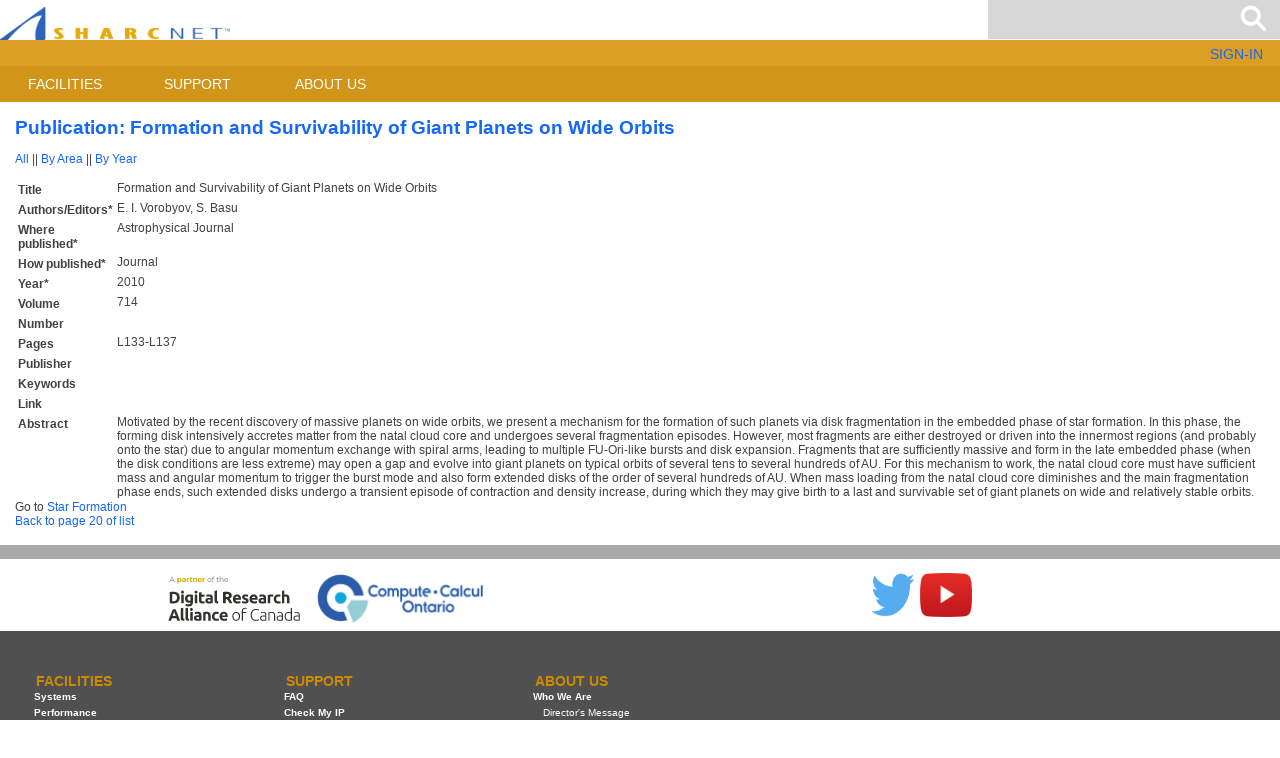

--- FILE ---
content_type: text/html; charset=UTF-8
request_url: https://www.sharcnet.ca/my/publications/show/1920?back=655
body_size: 25160
content:
<!DOCTYPE html>
<html xmlns="http://www.w3.org/1999/xhtml" xml:lang="en" lang="en">
    <meta http-equiv="Content-type" content="text/html;charset=UTF-8" />
    <meta name="viewport" content="width=device-width,initial-scale=1">
    <meta http-equiv="X-UA-Compatible" content="IE=edge">

  <head>
  <meta charset="UTF-8" />
  <title>SHARCNET: Publication: Formation and Survivability of Giant Planets on Wide Orbits</title>
  <link href="/my/stylesheets/sharclayout.css?1686763912" media="screen" rel="stylesheet" type="text/css" />
  <link href="/my/stylesheets/responsive.css?1478710461" media="screen" rel="stylesheet" type="text/css" />
  <link href="/my/stylesheets/mysn.css?1478118458" media="screen" rel="stylesheet" type="text/css" />
  <link href="/my/stylesheets/simpletree.css?1468609684" media="screen" rel="stylesheet" type="text/css" />
  <link href="/my/stylesheets/jquery-ui.css?1468609684" media="screen" rel="stylesheet" type="text/css" />
  <link href="/my/stylesheets/../fonts/material-design-icons/material-v87.css?1622129895" media="screen" rel="stylesheet" type="text/css" />
  <link href="/my/stylesheets/../fonts/material-design-icons/material-two-tone-v57.css?1622129895" media="screen" rel="stylesheet" type="text/css" />
  <script src="/my/javascripts/jquery.min.js?1468609684" type="text/javascript"></script>
  <script src="/my/javascripts/jquery_ujs.js?1468609684" type="text/javascript"></script>
  <script src="/my/javascripts/jquery-ui.js?1468609684" type="text/javascript"></script>
  <script src="/my/javascripts/autocomplete-rails.js?1468609684" type="text/javascript"></script>
  <script src="/my/javascripts/jquery.observe_field.js?1468609684" type="text/javascript"></script>
  <script src="/my/javascripts/my_ajax.js?1468609684" type="text/javascript"></script>
  <script src="/my/javascripts/simpletreemenu.js?1468609684" type="text/javascript"></script>
  <meta content="authenticity_token" name="csrf-param" />
<meta content="lSLFobYFPcbCClZMTA6S9RyjWUsEGmpzrbp3YfEmk3w=" name="csrf-token" />
    <script
      defer
      data-domain="sharcnet.ca,portal.sharcnet.ca"
      src="https://analytics.sharcnet.ca/js/plausible.outbound-links.js">
    </script>
 </head>


 <body style="height: 100%;">
  <header class="banner_header">
    <div class="home_logo_area">
        <a class="home_logo"  href="/my";>
            <img class="home_logo_image no-select"
                src="/my/images/front/sn_logo.png"
                alt="SHARCNet logo">
        </a>
    </div>
    <div class="banner_header_search_area">
        <div id="search_bar" style="display:inline">
            <form accept-charset="UTF-8" action="/my/search/search" method="get"><div style="margin:0;padding:0;display:inline"><input name="utf8" type="hidden" value="&#x2713;" /></div>            <input autocomplete="off" id="search" name="search" placeholder="" type="text" />
            <div id="search_auto_complete" class="auto_complete"></div>
</form>        </div>
    </div>
</header>


<div class="auth_area no-select">
    <div id="utility">
    <img alt="Spinner" id="spinnergif" src="/my/images/shared/spinner.gif?1468609684" style="display: none;" />


<!-- 
<span id="home">
  <a href="/my/">home</a>
 </span> 
 ||
-->

    <span id="auth">
            <span id="real">
                <a href="/my/security/login">SIGN-IN</a> <!-- || -->

<!--    <a href="/my/security/new_account">register</a> -->

            </span>
    </span>

<!-- || -->
<!--
 <div id="search_bar" style="display:inline">

  <form accept-charset="UTF-8" action="/my/search/search" method="get"><div style="margin:0;padding:0;display:inline"><input name="utf8" type="hidden" value="&#x2713;" /></div>-->
<!--   search: -->
<!--
<input autocomplete="off" id="search" name="search" placeholder="Search" type="text" />
-->
<!--   <input name="commit" type="submit" value="Go" /> -->
<!--
<div id="search_auto_complete" class="auto_complete"></div>
</form> </div>
-->
</div>

</div>


<nav class="nav_area no-select">
    <a id="menu" class="nav_menu">
        <svg xmlns="http://www.w3.org/2000/svg" viewBox="0 0 24 24">
            <path d="M2 6h20v3H2zm0 5h20v3H2zm0 5h20v3H2z"/>
        </svg>
    </a>
    <nav id="drawer" class="nav">
        <ul class="nav_list">
            <li class="nav_item" onmouseover="">
                <a>Facilities</a>
                <nav class="nav_sub">
                    <ul class="nav_sub_list">
                        <li class="nav_sub_item">
                            <a href="/my/systems">Systems</a>
                        </li>
                        <li class="nav_sub_item">
                            <a>Performance</a>
                            <nav class="nav_sub2">
                                <ul class="nav_sub2_list">
                                    <li class="nav_sub2_item">
                                        <a href="/my/perf_cluster/cur_perf">Current</a>
                                    </li>
                                    <li class="nav_sub2_item">
                                        <a href="/my/perf_cluster/hist_perf">Historical</a>
                                    </li>
                                    <li class="nav_sub2_item">
                                        <a href="/my/perf_cluster/cluster_info">Jobs</a>
                                    </li>
                                </ul>
                            </nav>
                        </li>
                    </ul>
                </nav>
            </li>
            <li class="nav_item" onmouseover="">
                <a>Support</a>
                <nav class="nav_sub">
                    <ul class="nav_sub_list">
                      <li class="nav_sub_item">
                        <a href="https://helpwiki.sharcnet.ca/wiki/FAQ">FAQ</a>
                      </li>
                        <li class="nav_sub_item">
                          <a href="/my/help/check_my_ip">Check My IP</a>
			</li>
                        <li class="nav_sub_item">
                            <a href="https://alliancecan.ca/en/services/advanced-research-computing/technical-support/getting-help">Getting Help</a>
                        </li>
                        <li class="nav_sub_item">
                            <a href="https://helpwiki.sharcnet.ca/wiki/Training">Training</a>
                            <nav class="nav_sub2">
                                <ul class="nav_sub2_list">
                                    <li class="nav_sub2_item">
                                        <a href="/my/news/calendar">Calendar</a>
                                    </li>
                                    <li class="nav_sub2_item">
                                        <a href="https://helpwiki.sharcnet.ca/wiki/Summer_Schools">Summer School</a>
                                    </li>
                                        <li class="nav_sub2_item">
                                            <a href="https://training.sharcnet.ca">Training Courses</a>
                                        </li>
                                    <li class="nav_sub2_item">
                                        <a href="https://www.youtube.com/channel/UCCRmb5_GMWT2hSlALHlwIMg">Video Channel</a>
                                    </li>
                                </ul>
                            </nav>
                        </li>
                        <li class="nav_sub_item">
                            <a>Programs</a>
                            <nav class="nav_sub2">
                                <ul class="nav_sub2_list">
                                    <li class="nav_sub2_item">
                                      <a href="https://alliancecan.ca/en/services/advanced-research-computing/accessing-resources/resource-allocation-competitions">Dedicated Resources</a>
                                    </li>
                                    <li class="nav_sub2_item">
                                        <a href="/my/research/programming">Programming</a>
                                    </li>
                                    
                                </ul>
                            </nav>
                        </li>
                    </ul>
                </nav>
            </li>
            <li class="nav_item" onmouseover="">
                <a>About us</a>
                <nav class="nav_sub">
                    <ul class="nav_sub_list">
                        <li class="nav_sub_item">
                            <a>Who We Are</a>
                            <nav class="nav_sub2">
                                <ul class="nav_sub2_list">
                                    <li class="nav_sub2_item">
                                        <a href="/my/about/sd_message">Director&#x27;s Message</a>
	                                </li>
                                    <li class="nav_sub2_item">
                                        <a href="/my/contact/board">Board of Directors</a>
	                                </li>
                                    <li class="nav_sub2_item">
                                        <a href="/my/about/history">History</a>
	                                </li>
                                    <li class="nav_sub2_item">
                                        <a href="/my/about/organization">Organization</a>
                                    </li>
                                    <li class="nav_sub2_item">
                                        <a href="/my/research/profiles">Research Profiles</a>
	                                </li>
                                    <li class="nav_sub2_item">
                                        <a href="/my/publications">Publications</a>
                                    </li>
                                    <li class="nav_sub2_item">
                                        <a href="/my/about/partners">Partners</a>
	                                </li>
                                    <li class="nav_sub2_item">
                                        <a href="/my/about/contributions">Contributions</a>
	                                </li>
                                    <li class="nav_sub2_item">
                                        <a href="/my/contact/careers">Careers</a>
	                                </li>
                                </ul>
                            </nav>
                        </li>
                        <li class="nav_sub_item">
                            <a>News</a>
                            <nav class="nav_sub2">
                                <ul class="nav_sub2_list">
                                    <li  class="nav_sub2_item">
                                        <a href="/my/news/highlights">Highlights</a>
                                    </li>
                                    <li class="nav_sub2_item">
                                        <a href="/my/news/sharcbytes">Newsletters</a>
                                    </li>
                                    <li class="nav_sub2_item">
                                        <a href="/my/news/inthenews">In the News</a>
                                    </li>
                                    <li class="nav_sub2_item">
                                        <a href="/my/news/press">Press Releases</a>
                                    </li>

                                        
                                 </ul>
                            </nav>
                        </li>
                        <li class="nav_sub_item">
                            <a href="/my/systems/policies">Policies</a>
                        </li>
                        <li class="nav_sub_item">
                            <a href="/my/news/referencing">Media</a>
                        </li>
                        <li class="nav_sub_item">
                            <a href="/my/contact/directory">Contacts</a>
                        </li>
                    </ul>
                </nav>
            </li>
        </ul>
    </nav>
</nav>

<!-- </div> -->

  <table style="text-align: left; width: 100%;">
   <tbody>
    <tr style="height: 100%;">
     <td style="vertical-align: top; height: 100%;" id="real_content">  

     <div class="content" id="real_content_div">

       <h1>Publication: Formation and Survivability of Giant Planets on Wide Orbits</h1>
       <!---->
       <a href="/my/publications">All</a>
|| <a href="/my/publications/areas">By Area</a>
|| <a href="/my/publications/years">By Year</a>
<br/><br/>

<table>
 <tr>
 <tr>
  <th>Title</th>
  <td>
   Formation and Survivability of Giant Planets on Wide Orbits
  </td>
 </tr>
  <th>Authors/Editors*</th>
  <td>
   E. I. Vorobyov, S. Basu
  </td>
 </tr>
 <tr>
  <th>Where published*</th>
  <td>Astrophysical Journal</td>
 </tr>
 <tr>
  <th>How published*</th>
  <td>Journal</td>
 </tr>
 <tr>
  <th>Year*</th>
  <td>2010</td>
 </tr>
 <tr>
  <th>Volume</th>
  <td>714</td>
 </tr>
 <tr>
  <th>Number</th>
  <td></td>
 </tr>
 <tr>
  <th>Pages</th>
  <td>L133-L137</td>
 </tr>
 <tr>
  <th>Publisher</th>
  <td></td>
 </tr>
 <tr>
  <th>Keywords</th>
  <td></td>
 </tr>
 <tr>
  <th>Link</th>
  <td></td>
 </tr>
 <tr>
  <th>Abstract<br /></th>
  <td>Motivated by the recent discovery of massive planets on wide orbits, we present a mechanism for the formation of such planets via disk fragmentation in the embedded phase of star formation. In this phase, the forming disk intensively accretes matter from the natal cloud core and undergoes several fragmentation episodes. However, most fragments are either destroyed or driven into the innermost regions (and probably onto the star) due to angular momentum exchange with spiral arms, leading to multiple FU-Ori-like bursts and disk expansion. Fragments that are sufficiently massive and form in the late embedded phase (when the disk conditions are less extreme) may open a gap and evolve into giant planets on typical orbits of several tens to several hundreds of AU. For this mechanism to work, the natal cloud core must have sufficient mass and angular momentum to trigger the burst mode and also form extended disks of the order of several hundreds of AU. When mass loading from the natal cloud core diminishes and the main fragmentation phase ends, such extended disks undergo a transient episode of contraction and density increase, during which they may give birth to a last and survivable set of giant planets on wide and relatively stable orbits. </td>
 </tr>
</table>
 Go to <a href="/my/publications/by_area/655">Star Formation</a>
<br/>
 <a href="/my/publications?page=20">Back to page 20 of list</a>


      </div>

      <!-- end of real content -->
     </td>
    </tr>
   </tbody>
  </table>
  <footer class="footer">
    <div class="foot_bridge"></div>
    <div class="foot_links">
        <div class="partners_outer">
            <div class="partners">
                <a class="partner_cc_link" href="https://alliancecan.ca/">
                    <img class="cc_logo" src="/my/images/front/alliance-partner.svg"
                        alt="Digital Research Alliance of Canada"></a>
                <a class="partner_co_link" href="http://computeontario.ca/">
                    <img class="co_logo" src="/my/images/front/co_logo.png"
                         alt="Compute Ontario"></a>
            </div>
        </div>    
        <div class="follow_outer">
            <div class="follow">
                <a class="twitter_link" href="https://twitter.com/SHARCNET">
                    <img class="twitter_logo" src="/my/images/front/TwitterLogo.png" 
                        alt="Twitter"
                        style="width:46px;border: 0px none;"></a>
                <a class="youtube_link" href="https://www.youtube.com/channel/UCCRmb5_GMWT2hSlALHlwIMg">
                    <img class="youtube_logo" src="/my/images/front/YouTubeLogo.png"
                         alt="YouTube" 
                        style="width:52px;border: 0px none;"></a>
            </div>
        </div>
    </div>
            
    <section class="foot_nav_area">
        <nav id="drawer" class="foot_nav_main">
            <ul class="foot_nav_list">
                <li class="foot_nav_item">
                    <a>Facilities</a>
                    <nav class="foot_nav_sub">
                        <ul class="foot_nav_sub_list">
                            <li class="foot_nav_sub_item_link">
                                <a href="/my/systems">Systems</a>
                            </li>
                            <li class="foot_nav_sub_item">
                                <a>Performance</a>
                                <nav class="foot_nav_sub2">
                                    <ul class="foot_nav_sub2_list">
                                        <li class="foot_nav_sub2_item_link">
                                            <a href="/my/perf_cluster/cur_perf">Current</a>
                                        </li>
                                        <li class="foot_nav_sub2_item_link">
                                            <a href="/my/perf_cluster/hist_perf">Historical</a>
                                        </li>
                                        <li class="foot_nav_sub2_item_link">
                                            <a href="/my/perf_cluster/cluster_info">Jobs</a>
                                        </li>
                                    </ul>
                                </nav>
                            </li>
                        </ul>
                    </nav>
                </li>
                <li class="foot_nav_item">
                    <a>Support</a>
                    <nav class="foot_nav_sub">
                        <ul class="foot_nav_sub_list">
                          <li class="foot_nav_sub_item_link">
                            <a href="https://helpwiki.sharcnet.ca/wiki/FAQ">FAQ</a>
                          </li>
                            <li class="foot_nav_sub_item">
                              <a href="/my/help/check_my_ip">Check My IP</a>
			    </li>
                            <li class="foot_nav_sub_item">
                              <a href="https://alliancecan.ca/en/services/advanced-research-computing/technical-support/getting-help">Getting Help</a>
                            </li>
                            <li class="foot_nav_sub_item">
                                <a href="https://helpwiki.sharcnet.ca/wiki/Training">Training</a>
                                <nav class="foot_nav_sub2">
                                    <ul class="foot_nav_sub2_list">
                                        <li class="foot_nav_sub2_item_link">
                                            <a href="/my/news/calendar">Calendar</a>
                                        </li>
                                        <li class="foot_nav_sub2_item_link">
                                            <a href="https://helpwiki.sharcnet.ca/wiki/Summer_Schools">Summer School</a>
                                        </li>
                                            <li class="foot_nav_sub2_item_link">
                                                <a href="https://training.sharcnet.ca">Training Courses</a>
                                            </li>
                                        <li class="foot_nav_sub2_item_link">
                                            <a href="https://www.youtube.com/channel/UCCRmb5_GMWT2hSlALHlwIMg">Video Channel</a>
                                        </li>
                                    </ul>
                                </nav>
                            </li>
                            <li class="foot_nav_sub_item">
                                <a>Programs</a>
                                <nav class="foot_nav_sub2">
                                    <ul class="foot_nav_sub2_list">
                                        <li class="foot_nav_sub2_item_link">
                                          <a href="https://alliancecan.ca/en/services/advanced-research-computing/accessing-resources/resource-allocation-competitions">Dedicated Resources</a>
                                        </li>
                                        <li class="foot_nav_sub2_item_link">
                                            <a href="/my/research/programming">Programming</a>
                                        </li>
                                    </ul>
                                </nav>
                            </li>
                        </ul>
                    </nav>
                </li>
                <li class="foot_nav_item">
                    <a>About us</a>
                    <nav class="foot_nav_sub">
                        <ul class="foot_nav_sub_list">
                            <li class="foot_nav_sub_item">
                                <a>Who We Are</a>
                                <nav class="foot_nav_sub2">
                                    <ul class="foot_nav_sub2_list">
                                        <li class="foot_nav_sub2_item_link">
                                            <a href="/my/about/sd_message">Director&#x27;s Message</a>
	                                    </li>
                                        <li class="foot_nav_sub2_item_link">
                                            <a href="/my/contact/board">Board of Directors</a>
	                                    </li>
                                        <li class="foot_nav_sub2_item_link">
                                            <a href="/my/about/history">History</a>
	                                    </li>
                                        <li class="foot_nav_sub2_item_link">
                                            <a href="/my/about/organization">Organization</a>
                                        </li>
                                        <li class="foot_nav_sub2_item_link">
                                            <a href="/my/research/profiles">Research Profiles</a>
	                                    </li>
                                        <li class="foot_nav_sub2_item_link">
                                            <a href="/my/publications">Publications</a>
                                        </li>
                                        <li class="foot_nav_sub2_item_link">
                                            <a href="/my/about/partners">Partners</a>
	                                    </li>
                                        <li class="foot_nav_sub2_item_link">
                                            <a href="/my/about/contributions">Contributions</a>
	                                    </li>
                                        <li class="foot_nav_sub2_item_link">
                                            <a href="/my/contact/careers">Careers</a>
	                                    </li>
                                    </ul>
                                </nav>
                            </li>
                            <li class="foot_nav_sub_item">
                                <a>News</a>
                                <nav class="foot_nav_sub2">
                                    <ul class="foot_nav_sub2_list">
                                        <li  class="foot_nav_sub2_item_link">
                                            <a href="/my/news/highlights">Highlights</a>
                                        </li>
                                        <li class="foot_nav_sub2_item_link">
                                            <a href="/my/news/sharcbytes">Newsletters</a>
                                        </li>
                                        <li class="foot_nav_sub2_item_link">
                                            <a href="/my/news/inthenews">In the News</a>
                                        </li>
                                        <li class="foot_nav_sub2_item_link">
                                            <a href="/my/news/press">Press Releases</a>
                                        </li>
                                    </ul>
                                </nav>
                            </li>
                            <li class="foot_nav_sub_item_link">
                                <a href="/my/systems/policies">Policies</a>
                            </li>
                            <li class="foot_nav_sub_item_link">
                                <a href="/my/news/referencing">Media</a>
                            </li>
                            <li class="foot_nav_sub_item_link">
                                <a href="/my/contact/directory">Contacts</a>
                            </li>
                        </ul>
                    </nav>
                </li>
            </ul>
        </nav>
            <nav id="user_usage_drawer" class="foot_nav_user">
                <ul class="foot_nav_list_user">
<!--                </ul> -->
<!--            </nav> -->
    </section>
    <div class="copyright">
      <div class="foot_copyright">Copyright &copy;
	2009-2026
	SHARCNET || <a href='mailto:webmaster@sharcnet.ca'>email webmaster</a>
      </div>
    </div>
</footer>



</html>
    



--- FILE ---
content_type: text/css
request_url: https://www.sharcnet.ca/my/stylesheets/sharclayout.css?1686763912
body_size: 42459
content:
/* An attempt to systematize our colours

  BASIC COLOURS
  -------------
     SN blue: #1668f7;
     SN gold: #e9ad09;


  DERIVED COLOURS (hue remains constant by saturation and value change)
  ---------------------------------------------------------------------
    BLUES
      very light (white substitute for backgrounds): #e1e9f7;
      light (for text on darker colours): #c1d5f7;
      desaturated (for backgrounds): #a8c5f7;
      slightly desaturated (for backgrounds): #4888f7;
      very dark (black substitute): #061c42;

    GOLDS
      very saturated (for text): #ffbb00;
      very light (for highlights): #fff0c7;

  OTHER HUES
  ----------
    red #f71616; (for very urgent things)
    desaturated red #e07777; (a little less ***RED*** than red)
    orange: #ffcc66;  (for semi-urgent things)
    green: #ccff99;  (for okay or new things)
*/

body, html {
    margin: 0;
    padding: 0;
    width: 100%;
    height: 100%;}
body {
    font-family: Roboto;
    font-size: .9em;
    color: #424242;}

banner_header, footer, section, div {
    box-sizing: border-box;}

a {
    outline: 0;
    }
.no-select {
    -webkit-touch-callout: none;
    -webkit-user-select: none;
    -khtml-user-select: none;
    -moz-user-select: none;
    -ms-user-select: none;
    -webkit-tap-highlight-color: rgba(255, 255, 255, 0);}


/*
 *
 * banner_Header
 *
 */
.banner_header {
    display: flex;
    position: relative;
    background-color: white;
    transition: min-height 0.3s;}    
.home_logo_image {
    margin-top: .5em;
    margin-bottom: 0;
    vertical-align: bottom;
    width: 16em;
    z-index: 3;}   
.home_logo_image:hover {
    opacity: 0.7;}
    
.banner_header_search_area {
    position: absolute;
    width: 20em;
    margin-top: 0;
    right: 0;
    top: 0;}
.banner_header_search_area:hover {
    opacity: 0.7;}

.auth_area {
    position: relative;
    display: flex;
    width: 100%;
    background-color: rgba(214, 148, 10, .9);
    height: 1.8em;}

/*
 * Navigation
 */

nav ul {
    list-style: none;
    padding: 0;
    margin: 0;
}

.nav_area {
    position: relative;
    display: flex;
    width: 100%;
    background-color: rgba(204, 138, 0, .9);
    height: 2.5em;}
.nav {
    width: 28em;
    height: 100%;
    float: none;
    z-index: 10;}
.nav_list {
    width: 100%;
    margin: 0;
    z-index: 10;}
.nav_item {
    box-sizing: border-box;
    display: inline-block;
    width: 32%;
    text-align: center;
    line-height: 2.5em;
    text-transform: uppercase;
    z-index: 10;}
.nav a {
    color: rgba(255,255,255,1);
    text-decoration: none;
    display: inline-block;
    width: 100%;
    height: 2.5em;}
.nav_item:hover {
    background-color: rgba(224, 158, 20,1);}
.nav_item:hover a {
    color: rgba(255,255,255,1);}
.nav_item:hover > nav {
    display: block;}

.nav_sub {
    text-align: left;
    display: none;
    position: absolute;
    width: 12em;
    z-index: 12;}
.nav_sub_item {
    height: 2.5em;
    line-height: 2.5em;
    text-transform: none;
    text-align: left;
    background-color: rgba(60,60,60,1);}
.nav_sub_item a {
    padding-left:1em;
    height: 2.5em;
    color: rgb(255,255,255);}
.nav_sub_item:hover {
    background-color: rgba(90,90,90,1);}
.nav_sub_item:hover a {
    color: rgba(255,255,255,1);}
.nav_sub_item:hover > nav {
    display: inline-block;}

.nav_sub2 {
    text-align: left;
    display: none;
    position: absolute;
    width: 12em;
    line-height: 2.25em;
    z-index: 10;}
.nav_sub2_list {
    position: absolute;
    left: 8em;
    top: -2em;
    width: 12em;}
.nav_sub2_item {
    height: 2.5em;
    text-transform: none;
    text-align: left;
    background-color: rgba(40,40,40,1);}
.nav_sub2_item a {
    padding-left:1em;
    height: 2.5em;}
.nav_sub2_item:hover {
    background-color: rgba(70,70,70,1);}


/*
 * User & Usage Navigation 
 */
.user_usage_nav {
    width: 10em;
    height: 100%;
    float: none;
    position: absolute;
    right: 10em;}
.user_usage_nav_list {
    width: 100%;
    margin: 0;}
.user_usage_nav_item {
    box-sizing: border-box;
    display: inline-block;
    width: 100%;
    text-align: center;
    line-height: 2.5em;
    text-transform: uppercase;}
.user_usage_nav a {
    color: rgba(255,255,255,1);
    text-decoration: none;
    display: inline-block;
    width: 100%;
    height: 2.5em;}
.user_usage_nav_item:hover {
    background-color: rgba(224, 158, 20,.9);}
.user_usage_nav_item:hover a {
    color: rgba(255,255,255,1);}
.user_usage_nav_item:hover > nav {
    display: block;}

.user_usage_nav_sub {
    text-align: left;
    display: none;
    position: relative;
    width: 12em;
    z-index: 12;}
.user_usage_nav_sub_item {
    height: 2.5em;
    line-height: 2.5em;
    text-transform: none;
    text-align: left;
    background-color: rgba(60,60,60,1);}
.user_usage_nav_sub_item a {
    padding-left:1em;
    height: 2.5em;}
.user_usage_nav_sub_item:hover {
    background-color: rgba(90,90,90,1);}
.user_usage_nav_sub_item:hover a {
    color: rgba(255,255,255,1);}
.user_usage_nav_sub_item:hover > nav {
    display: inline-block;}

.user_usage_nav_sub2 {
    text-align: left;
    display: none;
    position: absolute;
    width: 12em;
    line-height: 2.25em;
    z-index: 10;}
.user_usage_nav_sub2_list {
    position: absolute;
    left: 8em;
    top: -2em;
    width: 12em;}
.user_usage_nav_sub2_item {
    height: 2.5em;
    text-transform: none;
    text-align: left;
    background-color: rgba(40,40,40,1);}
.user_usage_nav_sub2_item a {
    padding-left:1em;
    height: 2.5em;}
.user_usage_nav_sub2_item:hover {
    background-color: rgba(70,70,70,1);}

/*
 * User Navigation
 */
.user_nav {
    width: 10em;
    height: 100%;
    float: none;
    position: absolute;
    right: .5em;}
.user_nav_list {
    width: 100%;
    margin: 0;}
.user_nav_item {
    box-sizing: border-box;
    display: inline-block;
    width: 100%;
    text-align: center;
    line-height: 2.5em;
    text-transform: uppercase;}
.user_nav a {
    color: rgba(255,255,255,1);
    text-decoration: none;
    display: inline-block;
    width: 100%;
    height: 2.5em;}
.user_nav_item:hover {
    background-color: rgba(224, 158, 20,.9);}
.user_nav_item:hover > nav {
    display: block;}

.user_nav_sub {
    text-align: left;
    display: none;
    position: absolute;
    width: 10em;
    right: 0;
    z-index: 10;}
.user_nav_sub_item {
    height: 2.5em;
    line-height: 2.5em;
    text-transform: none;
    text-align: left;
    background-color: rgba(60,60,60,1);}
.user_nav_sub a {
    text-decoration: none;
    display: inline-block;
    width: 100%;
    height: 2.5em;}
.user_nav_sub_item:hover {
    background-color: rgba(60,60,60,1);}
.user_nav_item:hover a {
    color: rgba(255,255,255,1);}
.user_nav_sub_item:hover > nav {
    display: inline-block;}

.user_nav_sub2 {
    text-align: left;
    display: none;
    position: absolute;
    width: 10em;
    line-height: 2.25em;
    z-index: 10;}
.user_nav_sub2_list {
    position: absolute;
    left: -9.5em;
    top: -2em;
    width: 10em;}
.user_nav_sub2_item {
    height: 2.5em;
    text-transform: none;
    text-align: left;
    background-color: rgba(40,40,40,1);}
.user_nav_sub2_item:hover {
    background-color: rgba(70,70,70,1);}
    
/*
 * Main
 */

/*
 * news
 */
.news {
    display: flex;
    flex-wrap: wrap;
    height: 17em;
    width: 50%;}
.news_nav {
    width: 100%;
    height: 5em;
    margin-top: 0;
    margin-bottom: 0;
    background-color: rgb(64, 126, 201);}
.news_nav_list {
    width: 8em;
    padding: 0;
    margin: 0;}
.news_nav_item {
    box-sizing: border-box;
    display: inline-block;
    width: 100%;
    height: 5em;
    text-align: left;
    line-height: 5em;
    background-color: rgb(64, 126, 201);
    font-weight: 500;
    text-transform: uppercase;}
.news_nav a {
    text-decoration: none;
    padding: 1.5em;}
.news_nav_item:hover {
    text-decoration: none;
    color: #212121;
    background-color: rgb(74, 136, 211);}
.news_nav_item:hover > nav {
    display: block;}

.news_nav_sub {
    text-align: left;
    box-shadow: 0 .125em .5em rgba(0,0,0,.6);
    display: none;
    position: absolute;
    width: 10.625em;
    line-height: 2.25em;
    z-index: 3;}
.news_nav_sub_item {
    text-transform: none;
    text-align: left;
    background-color: rgb(60,60,60);}
.news_nav_sub_item:hover {
    text-decoration: underline;
    background-color: rgb(60,60,60);}
.news_list_section {
    height: 12em;
    width: 100%;
    overflow-y: scroll;
    background-color: rgb(255, 255, 255);
    z-index: 10;
    opacity: .85}
.news_item {
    width: 100%;
    font-size: 1em;
    border-bottom: .0625em solid #E0E0E0;
    padding: .5em;
    padding-left: .875em;
    line-height: 1.2em;}
.news_item:last-child {
    border-bottom: none;}
.news_item a {
    text-decoration: none;
    color: rgba(0,0,0,1);
    padding: 1.5em inherit;}
.news_item a:hover,
.news_item a:active {
    text-decoration: underline;}

/*
 * events
 */
.events {
    display: flex;
    flex-wrap: wrap;
    height: 17em;
    width: 50%;}
.events_nav {
    width: 100%;
    height: 5em;
    margin-top: 0;
    margin-bottom: 0;
    background-color: rgb(64, 126, 201);}
.events_nav_list {
    width: 8em;
    padding: 0;
    margin: 0;}
.events_nav_item {
    box-sizing: border-box;
    display: inline-block;
    width: 100%;
    height: 5em;
    text-align: left;
    line-height: 5em;
    background-color: rgb(64, 126, 201);
    font-weight: 500;
    text-transform: uppercase;}
.events_nav a {
    text-decoration: none;
    padding: 1.5em;}
.events_nav_item:hover {
    text-decoration: none;
    color: #212121;
    background-color: rgb(74, 136, 211);}
.events_nav_item:hover > nav {
    display: block;}
.events_nav_sub {
    text-align: left;
    box-shadow: 0 .125em .5em rgba(0,0,0,.6);
    display: none;
    position: absolute;
    width: 10.625em;
    line-height: 2.25em;
    z-index: 10;}
.events_nav_sub_item {
    text-transform: none;
    text-align: left;
    background-color: rgb(60,60,60);}
.events_nav_sub_item:hover {
    text-decoration: underline;
    background-color: rgb(60,60,60);}
.events_list_section {
    z-index:4;
    height: 12em;
    width: 100%;
    overflow-y: scroll;}

/*
 * Footer
 */
.footer {
    width: 100%;
    display: flex;
    flex-wrap: wrap;}
.foot_bridge {
    position: relative;
    height: 1em;
    width: 100%;
    background-color: rgb(170,170,170);
    z-index: -1;}
.foot_links {
    display: flex;
    flex-wrap: wrap;
    height: 4em;
    width: 100%;
    margin-top: 1em;}

/*
 * Partners
 */
.partners_outer {
    width: 50%;}
.partners {
    height: 4em;
    margin-left: auto;
    margin-right: auto;
    text-align: center;
}
.partner_cc_link {
    width: 50%;}
.partner_cc_link:hover {
    opacity: 0.7;}
.cc_logo {
    height: 3.5em;
    width: auto;
    margin-left: auto;
    margin-right: auto;}
.partner_co_link {
    width: 50%;}
.partner_co_link:hover {
    opacity: 0.7;}
.co_logo {
    height: 3.5em;
    width: auto;
    margin-left: auto;
    margin-right: auto;}

/*
 * Follow
 */
.follow_outer {
    width: 50%;}
.follow {
    height: 4em;
    width: 12.5em;
    margin-left: auto;
    margin-right: auto;}
.wiki_link {
    width: 32%;}
.wiki_link:hover {
    opacity: 0.7;}
.wiki_logo {
    max-height: 3em;}
.twitter_link {
    width: 32%;}
.twitter_link:hover {
    opacity: 0.7;}
.twitter_logo {
    height: 3em;}
.youtube_link {
    width: 32%;}
.youtube_link:hover {
    opacity: 0.7;}
.youtube_logo {
    height: 3em;}

/*
 * foot Navigation
 */
.foot_nav_area {
    display: flex;
    flex-wrap: wrap;
    width: 100%;
    position: relative;
    background-color: rgb(80,80,80)}
.foot_nav_main {
    width: 60%;}
.foot_nav_user {
    width: 40%;}
.foot_nav {
    padding-top: 0;
    padding-bottom: 0;
    width: 20%;}
.foot_nav_list {
    width: 100%;
    margin-top: 2em;
    margin-left: 2em;}
.foot_nav_list_user {
    width: 100%;
    margin-top: 2em;}
.foot_nav_item {
    display: inline-block;
    width: 32%;
    margin-top: 1em;
    margin-bottom: 2em;
    text-align: left;
    text-transform: uppercase;
    line-height: 2em;
    vertical-align: top;
    min-width: 10em;}
.foot_nav_item a {
    color: rgba(204, 138, 0,1);
    text-decoration: none;
    padding: .5em;
    font-weight: 900;}

.foot_nav_item:hover > a {
    color: rgba(204, 138, 0,1);}

.foot_nav_sub_item_link a {
    color: rgba(255,255,255,1);
    text-decoration: none;
    text-transform: none;
    font-size: .7em;
    font-weight: 900;}
.foot_nav_sub_item_link:hover a {
    color: rgba(255, 255,255,1);
    text-decoration: underline;}

.foot_nav_sub_item a {
    color: rgba(255,255,255,1);
    text-decoration: none;
    text-transform: none;
    font-size: .7em;
    font-weight: 900;}
.foot_nav_sub_item:hover a {
    color: rgba(255, 255,255,1);
    text-decoration: none;}

.foot_nav_sub2_item_link a {
    text-decoration: none;
    text-transform: none;
    font-size: .7em;
    font-weight: 100;
    margin-left: 1em;}
.foot_nav_sub2_item_link:hover a {
    color: rgba(255, 255,255,1);
    text-decoration: underline;}


.foot_nav_item_user {
    display: inline-block;
    width: 48%;
    margin-top: 1em;
    margin-bottom: 2em;
    text-align: left;
    text-transform: uppercase;
    line-height: 2em;
    vertical-align: top;
    min-width: 10em;}
.foot_nav_item_user > a {
    color: rgba(204, 138, 0,1);
    text-decoration: none;
    padding: .5em;
    font-weight: 900;}

.foot_nav_item_user:hover > a {
    color: rgba(204, 138, 0,1);}


.a_foot_nav_item:hover {
    text-decoration: none;}    
.a_foot_nav_item_link:hover {
    text-decoration: underline;}    
.foot_nav_sub2_item a {
    text-decoration: none;
    font-size: .7em;
    font-weight: 100;
    padding: 1.5em;}



.copyright {
    width: 100%;}
.foot_copyright {
    width: 100%;
    background-color: rgb(40,40,40);
    color: rgb(230,230,230);
    text-align: center;
    font-size: .75em;
    padding-top: .375em;
    padding-bottom: .375em;
    margin-top: 0;}

hr {
  height: 1px;
  width: 100%;
  margin-top: 10px;
  margin-bottom: 0px;
  background-color: #1668f7; /* sn blue */
  color: #1668f7; /* sn blue */
}
    
td.frontpage {
    font-family: Arial, Helvetica, sans-serif;
    font-size: 8pt;
    color: #000000;
}

a.frontpage:link {
    font-family: Arial, Helvetica, sans-serif;
    font-size: 8pt;
    color: #3660A8;
    text-decoration: none;
}

a.frontpage:visited {
    font-family: Arial, Helvetica, sans-serif;
    font-size: 8pt;
    color: #3660A8;
    text-decoration: none;
}

a.frontpage:hover {
    font-family: Arial, Helvetica, sans-serif;
    font-size: 8pt;
    color: #3660A8;
    text-decoration: underline;
}

a, form.button-to input {
    padding: 0 0 0 0;
    text-decoration: none;
    font-weight: normal;
    color: #1668f7; /*sn blue*/ 
    font-family: Verdana, "Bitstream Vera Sans", Arial, Helvetica, sans-serif;
}

a:hover {
    /* background-color: #dae5f7; */
/*    background-color: white; */
    color: #ffbb00; /* supersaturated sn gold */
}

table#banner {
  width: 98%;
  border: 0px;
  padding: 0;
  margin: 0;
}

#banner td {
  padding: 0;
  margin: 0;
}

#banner form {
  padding: 0;
  margin: 0;
}

#banner .smallprint {
  padding: 0;
  margin: 0;
}

table#over_quota {
  width: 98%;
  border: 1px solid black;
}

td#pageid {
  font-size: 105%;
  font-weight: bold;
  font-style: italic;
}

td.endpiece {
  text-align: right;
}
/* there goes my nice magnifying glass icon */

#search {
  background-image:url(/my/images/shared/white_search.svg);
  background-position: top .4em right 1em;
  background-size: 2em 2em;
}
 input#search {
  height: 2.8em;
  width: 100%;
  float: right;
  vertical-align: bottom;
  margin-left: 0em;
  margin-right: 0em;
  margin-top: 0;
  background-repeat: no-repeat;
  background-color: rgb(215,215,215);
  border: 0px solid;
  text-align: left;
}


div.auto_complete {
  width:350px;
}
div.auto_complete ul {
  width: 100%;
  background-color:white;
  border:1px solid #888;
  margin:0px;
  padding:0px;
  text-align: left;
}
div.auto_complete ul li {
  list-style-type: none;
  width: 100%;
  margin:0px;
  padding:0px;
}
div.auto_complete ul li.selected {
  background-color: rgb(224, 181, 4);
}
span.result_type {
  font-weight: bold;
}

td.menubar {
    background-color: rgb(224, 181, 4);
    text-align: left;
    font-family: Verdana, "Bitstream Vera Sans", Arial, Helvetica, sans-serif;
    font-weight: bold;
    padding-top: 1px;
    padding-bottom: 3px;
    padding-left: 4px;
    font-size: 13px;
}

td.menubar_right {
    background-color: rgb(224, 181, 4);
    text-align: right;
    font-family: Verdana, "Bitstream Vera Sans", Arial, Helvetica, sans-serif;
    font-weight: bold;
    padding-top: 1px;
    padding-bottom: 3px;
    padding-right: 4px;
    padding-left: 30px;
    font-size: 13px;
}

a.menubar:link {
	font-family: Verdana, "Bitstream Vera Sans", Arial, Helvetica, sans-serif;
    color: #3660A8;
    text-decoration: none;
}

a.menubar:visited {
	font-family: Verdana, "Bitstream Vera Sans", Arial, Helvetica, sans-serif;
    color: #3660A8;
    text-decoration: none;
}

a.menubar:hover {
	font-family: Verdana, "Bitstream Vera Sans", Arial, Helvetica, sans-serif;
    color: #3660A8;
    text-decoration: underline;
}

ul#menu {
  padding: 0;
}

ul#menu li {
  list-style-type: none;
  text-align: left;
  font-size: 85%;
  width: 190px;
}

ul#menu li a, div.menu {
  color: rgb(56, 97, 163);
  text-decoration: none;
  display: block;
  width: 160px;
  padding: 0 0 0 1em;
}

ul#menu li div.title {
  padding: 0 0 0 0;
  font-size: 110%;
  font-weight: bold;
}

ul#menu li.current div.menu {
  color: #000000;
  background-color: rgb(224, 181, 4);
  font-weight: bold;
}

ul#menu li a:hover {
  background-color: rgb(56, 97, 163);
  color: #ffffff;
}



td.menu {
    vertical-align: top;
    padding: 0; margin: 0;
    text-align: left;
    width: 100px;
    padding-right: 10px;
    height: 100%;
}

#tabmenuwrapper {
    padding: 0;
}

#tabmenu {
    font-size: 85%;
}

#tabmenu
{
  padding: 3px 0;
  margin-left: 0;
  border-bottom: 1px solid #778;
  font: bold 12px Verdana, sans-serif;
}

#tabmenu li
{
  list-style: none;
  margin: 0;
  display: inline;
}

#tabmenu li a
{
  padding: 3px 0.5em;
  margin-left: 3px;
  border: 1px solid #778;
  border-bottom: none;
  background: #DDE;
  text-decoration: none;
}

#tabmenu li a:link { color: #448; }
#tabmenu li a:visited { color: #667; }

#tabmenu li a:hover
{
  color: #000;
  background: #AAE;
  border-color: #227;
}

#tabmenu li a#current
{
  background: white;
  border-bottom: 1px solid white;
}

[role="toolbar"] {
  border: 2px solid transparent;
  border-radius: 5px;
  padding: 6px;
  width: 1050px;
  background-color: #ececea;
}

[role="toolbar"].focus {
  border-color: #005a9c;
  border-width: 3px;
  padding: 5px;
}

[role="toolbar"] * {
    vertical-align: middle;
}

[role="toolbar"] .group {
  padding: 0.25em;
  display: block;
  float: left;
}

[role="toolbar"] .group:not(:first-child) {
  margin-left: 0.75em;
}

[role="toolbar"] input[type="checkbox"].visibility {
  display: none;
}

[role="toolbar"] input[type="checkbox"].visibility + label::before {
  content: "visibility";
  font-family: Material Icons;
  margin-right: 1em;
}

[role="toolbar"] input[type="checkbox"].visibility:checked + label::before {
  content: "visibility_off";
}

[role="toolbar"] input[type="checkbox"].visibility:not(:checked) + label > .checked {
  display: none;
}

[role="toolbar"] input[type="checkbox"].visibility:checked + label > .unchecked {
  display: none;
}


[role="toolbar"] button,
[role="toolbar"] [role="radio"],
[role="toolbar"] label,
[role="toolbar"] .spinbutton,
[role="toolbar"] a,
[role="toolbar"] .input {
  border: 1px solid rgb(255, 255, 255);
  outline: none;
  display: inline-block;
  padding: 6px 12px;
  border-radius: 5px;
  text-align: center;
  background: rgb(255, 255, 255);
  color: #222428;
  font-size: 14px;
  /* line-height: 1.5em; */
  margin-right: 0.25em;
}

[role="toolbar"] button.popup {
  position: relative;
}

[role="toolbar"] button .popup-label {
  display: block;
  width: initial;
  border: 1px solid white;
  padding: 2px 4px;
  border-radius: 5px;
  position: absolute;
  top: -30000em;
  background-color: black;
  color: white;
  font-weight: normal;
}

[role="toolbar"] button:hover .popup-label,
[role="toolbar"] button .popup-label.show {
  text-align: center;
  top: -2.5em;
}

[role="toolbar"] button .popup-label::after,
[role="toolbar"] button .popup-label::before {
  top: 100%;
  left: 50%;
  border: solid transparent;
  content: " ";
  height: 0;
  width: 0;
  position: absolute;
  pointer-events: none;
}

[role="toolbar"] button .popup-label::after {
  border-color: rgba(0, 0, 0, 0);
  border-top-color: #000;
  border-width: 10px;
  margin-left: -10px;
}

[role="toolbar"] button .popup-label::before {
  border-color: rgba(255, 255, 255, 0);
  border-top-color: #fff;
  border-width: 12px;
  margin-left: -12px;
}

[role="toolbar"] button[aria-pressed="true"],
[role="toolbar"] [role="radio"][aria-checked="true"] {
  border-color: #555;
  font-weight: bold;
  background-color: #f4f4f4;
}

[role="toolbar"] button[aria-pressed="true"] label {
  font-weight: normal;
}

[role="toolbar"] button[aria-disabled="true"] {
  color: #889;
  cursor: not-allowed;
}

[role="toolbar"] button[aria-disabled="true"]:focus {
  border-color: #005a9c;
}

[role="toolbar"] button::-moz-focus-inner {
  border: 0;
}

[role="toolbar"] button:focus,
[role="toolbar"] [role="radio"]:focus,
[role="toolbar"] .spinbutton:focus,
[role="toolbar"] .focus,
[role="toolbar"] a:focus {
  border-width: 2px;
  border-color: #005a9c;
  background: rgb(226, 239, 255);
  padding: 5px 11px;
}

[role="toolbar"] button:hover,
[role="toolbar"] [role="radio"]:hover,
[role="toolbar"] .spinbutton:hover,
[role="toolbar"] label.input:hover,
[role="toolbar"] a:hover {
  border-color: #005a9c;
  background: rgb(226, 239, 255);
}

[role="toolbar"] [role="spinbutton"] .value,
[role="toolbar"] [role="spinbutton"] .increase,
[role="toolbar"] [role="spinbutton"] .decrease {
  width: 60px;
  display: inline-block;
  padding: 0;
  margin: 0;
}

[role="toolbar"] button[aria-haspopup] span {
  float: right;
}

[role="toolbar"] button[aria-haspopup] span::after {
  content: url(../images/pulldown-icon.svg);
}

[role="toolbar"] button[aria-haspopup]:focus span::after {
  content: url(../images/pulldown-icon-focus.svg);
}

[role="toolbar"] [role="spinbutton"] .increase,
[role="toolbar"] [role="spinbutton"] .decrease {
  width: 20px;
  border: 1px solid #ececea;
  border-radius: 3px;
  background-color: #ececea;
}

[role="toolbar"] [role="spinbutton"] .increase:hover,
[role="toolbar"] [role="spinbutton"] .decrease:hover,
[role="toolbar"] [role="spinbutton"]:focus .increase,
[role="toolbar"] [role="spinbutton"]:focus .decrease {
  fill: #005a9c;
  border-color: #005a9c;
}

textarea {
  width: 990px;
  padding: 0.25em;
  border: 2px solid black;
  height: 400px;
  font-size: 14pt;
  font-family: sans-serif;
  border-radius: 5px;
}

.urgent {
    font-family: Verdana, "Bitstream Vera Sans", Arial, Helvetica, sans-serif;
    /*height: 4em;*/
    width: 100%;
	text-align: center;
	color: black; /*default palette*/
	/*color: rgb(240,240,240); /*Classy Christmas palette*/
	background-color: #ffcf0e; /*default palette*/
	/*background-color: rgb(153,33,20);/*Classy Christmas palette*/
	padding: 1em;
	font-size: 100%;
	display: inline-block;
}

/* styles for various objects */

/* these are Rails' default styles for error fields */
.fieldWithErrors input, .fieldWithErrors textarea, .fieldWithErrors select, .error {
  background: #ffeecc;
}

.errorExplanation {
  min-height: 64px;
  padding-left: 70px;
  background-image: url(/my/images/shared/error.gif);
  background-repeat: no-repeat;
  border: 2px solid red;
  margin: 5px;
  margin-bottom: 20px;
  width: 700px;
}


/* for autocompletion, where we don't want to display the return value */
.hidden_link, .hidden_id {
	display: none;
}

.error {
	text-align: left;
	color: yellow;
	background-color: red;
	border: 2px solid black;
	font-size: 150%;
}

.incorrect {
  background-color: red;
  color: yellow;
}

.prominent {
	font-weight: bold;
}

.advertising {
	font-weight: bold;
	font-size: 125%;
}

.bad {
	font-weight: bold;
	font-style: italic;
}

.inconspicuous {
	font-style: italic;
}

.conspicuous {
 background-color: #a8c5f7; /* desaturated sn blue */
 color: #1668f7; /* sn blue */
 padding: 5px;
 border-color: #1668f7; /* sn blue */
 border-width: 3px;
 border-style: solid;
 font-size: 115%;
 width: 100%;
 max-width: 900px;
}

.conspicuous b {
  color: rgb(50,50,255);
  color: #061c42; /* very dark sn blue */
  font-family: Verdana, "Bitstream Vera Sans", Arial, Helvetica, sans-serif;
}

.conspicuous a {
 color: #1668f7; /* sn blue */
}
.conspicuous a:hover, .conspicuous a:focus, .conspicuous a:active {
  background-color: #e9ad09;
  color: #061c42;
}

.highlight {
	background-color: #ffaaaa;
}

.important {
	font-size: 120%;
	padding: 1em;
	background-color: #f8f8ff;
}

.attention {
  background-color: yellow;
}

.trivial {
}

.techie {
  font-weight: normal;
  font-style: normal;
  font-size: 80%;
  color: red;
}

/* for numeric fields in tables, to right-justify numbers */
.numeric {
  text-align: right;
}

/* used in News sections */
.headline {
  font-size: 110%;
  font-weight: bold;
}

.subheadline {
  font-size: 95%;
  font-style: italic;
}

.dateline {
  font-size: 85%;
  font-weight: bold;
  font-style: italic;
}

#error {
    margin: 1em 0;
    padding: 1em;
    border-width: 1px 0;
}

#error::before {
    content: "error";
    font-family: 'Material Icons Two Tone';
    font-size: 24px;
    vertical-align: middle;
    margin-right: 0.5em;
}

div.notice {
	font-size: 120%;
    margin: 1em 0;
	background-color: #ddffdd;
    padding: 1em;
    border-color: #1668f7;
    border-style: solid;
    border-width: 1px 0;
}

div.notice::before {
    content: "notifications";
    font-family: 'Material Icons Two Tone';
    font-size: 24px;
    vertical-align: middle;
    margin-right: 0.5em;
}

.sysadmin {
    background-color: #ccccff;
    text-align: center;
    width: 76px;
    margin-right: auto;
    margin-left: auto;
}

.coming {
    background-color: #ffff99;
    text-align: center;
    width: 76px;
    margin-right: auto;
    margin-left: auto;
}

.online {
	background-color: #ccff99;
	text-align: center;
    width: 76px;
    margin-right: auto;
    margin-left: auto;
}

.downsched {
	background-color: #ffff99;
	text-align: center;
    width: 76px;
    margin-right: auto;
    margin-left: auto;
}

.conditions {
	background-color: #ffcc66;
	text-align: center;
    width: 76px;
    margin-right: auto;
    margin-left: auto;
}

.testing {
	background-color: #ccccff;
	text-align: center;
    width: 76px;
    margin-right: auto;
    margin-left: auto;
}

.offline {
	background-color: #e07777;
	text-align: center;
    width: 76px;
    margin-right: auto;
    margin-left: auto;
}

.decom {
	background-color: #888888;
	text-align: center;
    width: 76px;
    margin-right: auto;
    margin-left: auto;
}

.past {
	color: #f71616;
}

/* the "popup" div for the monitoring page */
div#nagios_details {
  position: absolute;
  width: 50%;
  top: 20%;
  left: 25%;
  text-align: right;
  padding: 1em;;
  background-color: #000000;
  color: #ffffff;
}

div#nagios_message {
  width: 100%;
  text-align: center;
}

#close_link {
  font-weight: bold;
  font-size: 125%;
  border: 1px solid #666666;
  padding: 2px;
}

/* don't take newline for button-to */
form.button-to div {
  display: inline;
}

/* something inside another something */
.sub_table table {
  margin-left: 3em;
  margin-right: 1em;
  font-size: 90%;
}

/* used in some AJAX boxes to collapse */
.closer {
	float: left;
	font-style: italic;
	font-size: 80%;
}

table#login {
  margin-top : 1em;
  margin-bottom : 1em;
  padding: 1em;
  font-size: 120%;
}

td.icon, td.check {
	text-align: center;
}

img.icon {
	border: 0px;
}

td.footer {
	text-align: center;
	background-color: rgb(56, 97, 163);
  background-color: #1668f7; /* sn blue */
}

h1 {
  color: #1668f7;
  font-size:160%;
  margin-top: 0px;
  padding-top: 0px;
  font-family: Verdana, "Bitstream Vera Sans", Arial, Helvetica, sans-serif;
}	

h2 {
  color: #1668f7;
  font-size:140%;
  max-width: 600px;
  font-family: Verdana, "Bitstream Vera Sans", Arial, Helvetica, sans-serif;
}	

h3 {
  color: #1668f7;
  font-size:120%;
  max-width: 600px;
  font-family: Verdana, "Bitstream Vera Sans", Arial, Helvetica, sans-serif;
}

h4 {
  color: #1668f7;
  font-family: Verdana, "Bitstream Vera Sans", Arial, Helvetica, sans-serif;
}

form {
  counter-reset: formHeader;
}

form h2:before {
  content: counter(formHeader) ". ";
  counter-increment: formHeader;
}

table {
	border: 0px;
  margin: 0 0 0 0;
  padding: 0 0 0 0;
	border-collapse: collapse;
  font-size: 12px;
  font-family: Verdana, "Bitstream Vera Sans", Arial, Helvetica, sans-serif;
}

table.hpc {
  max-width: 600px;
}

table.hpc td {
  padding: 3px;
}

table.data th a {
  background-color: #1668f7;
  color: white;
}

table.data, table.sortable {
  border-collapse: collapse;
  border-style: solid;
  border-color: rgb(230,230,230);
  border-width: 3px;
  background-color: rgb(250, 250, 255);
}

table.data td, table.data th, table.sortable td, table.sortable th {
  border-color: rgb(230,230,230);
  border-style: solid;
  padding: 1px 2px 1px 1px;
  border-width: 1px;
  font-size: 10px;
}

table.data th span, table.sortable th span {
  margin: 0px;
  padding: 0px;
  border: 0px;
}

table.data th, table.sortable th {
  background-color: #1668f7;  /* sn blue */
  color: #c1d5f7; /* light sn blue */
  font-size: 10px;
  /* width: 40px; */
}

table.data td.alert, table.sortable td.alert {
  background-color: red;
  color: black;
}

table.data tr.even td, table.sortable tr.even td {
  background: #ffffcc;
}

table.allocations thead.nonexpired th,
table.allocations thead.expired th {
  background-color: #2e5dcc;
  color: yellow;
  font-weight: lighter;
}

table.allocations thead.expired {
  cursor: pointer;
}

table.allocations thead.expired th::after {
  font-family: "Material Icons";
  color: yellow;
  float: right;
}

table.allocations thead.expired.expanded th::after {
  content: "expand_less";
}

table.allocations thead.expired.collapsed th::after {
  content: "expand_more";
}

table.allocations thead.expired.collapsed + tbody.expired {
  display: none;
}

table.allocations ~ #comments[data-older-comments-visible="false"] article.older {
    display: none;
}

div.subbranch {
   margin-left: 40px;
}

div.ticket, div.discussion {
    width: 100%;
    max-width: 900px;
    padding: 0 0 0 0;
}

div.forum_comment_header_user {
    float: left;
    font-size: 10px;
    background-color: #4888f7; /* slightly desaturated sn blue */
    color: #c1d5f7; /* very light sn blue */
    color: white;
    padding: 2px;
    width: 100%;
}

div.forum_comment_header_user a {
  color: #ffbb00; /* super saturated sn gold */
  font-weight: bolder;
}

div.forum_comment_header_user em {
  color: #ffbb00; /* supersaturated sn gold */
  font-weight: bold;
  font-style: normal;
}

div.forum_comment_header_user a:hover {
  background-color: #e9ad09;
  color: #061c42;
}

div.forum_comment_header_reply {
    float: right;
    font-size: 10px;
}

.forum_comment_header_reply a {
  color: #1668f7;
}
.forum_comment_header_reply a:hover, .forum_comment_header_reply a:active .forum_comment_header_reply a:focus {
  color: #ffbb00;
}


div.forum_comment_comments {
    padding-top: 4px; 
    font-size: 11.5px;
    background-color: #e1e9f7;
    margin-bottom: 9px;
    padding-right: 2px;
    padding-left: 2px;
}

.ticket_state_0 {
	background-color: #ccff99; /* light green */
}

.ticket_state_1 {
  background-color: #fff0c7; /* light yellow */
}

.ticket_state_3 {
  background-color: #fff0c7; /* light yellow */
}

.ticket_state_6 {
	background-color: #ccff99; /* light green */
}

.ticket_urgency_0 {
}

.ticket_urgency_1 {
  background-color: #c1d5f7; /* light sn blue */
  color: black;
}

.ticket_urgency_2 {
  background-color: #ffcc66; /* light orange */
  color: black;
}

.ticket_urgency_3 {
  background-color: #e07777; /* sn red */
  color: black;
}

.ticket_label, div.labels label {
  display: block;
  width: 130px;
  float: left;
  text-align: right;
  padding-right: 10px;
  color: #1668f7; /* sn blue */
}

.ticket_input {
  display: block;
  float: left;
  width: 80%;
  max-width: 750px;
}

br {
  clear: left;
}

/* when editing highlights */

table#highlights { border-collapse: collapse; min-width: 90%;}
table#highlights td { vertical-align: middle; border: 1px dotted black; padding: 3px; }

div.table {
	display: table;
}

div.table_row {
	display: table-row;
}

div.table_row.header {
	font-weight: bold;
}

div.table_cell {
	display: table-cell;
}

table#systemlist, table#changes, table#software_availability, table#versions_management {
    max-width: 600px; /* same as the <p> setting - I think this is wrong, but it's arguable */
    border: 1px solid black;
}

table#systemlist tr td, table#changes tr td, table#software_availability tr td, table#systemlist tr th, table#changes tr th, table#software_availability tr th {
    padding-right: 9px;
    padding-left: 2px;
}

form.software_version ul.details,
form.software_version ul.systems {
    list-style: none;
    padding-left: 1em;
}

form.software_version .actions button[name=delete] {
    margin-left: 10em;
}

table.vertically_arranged_headings {

}

table.vertically_arranged_headings th {
    text-align: right;
    padding: 1px;
    padding-right: 8px;
    padding-bottom: 4px;
}

tr.header {
	background-color: rgb(206, 216, 233);
}

tr.subheader {
	background-color: rgb(226, 236, 251);
	margin-top: 3px;
}

th, td {
	vertical-align: top;
}

td {
	padding: 1px 1px 1px 1px;
}

th {
	/* text-align: center; */
  font-weight: bold;
	padding: 3px 3px 3px 3px;
}

th.date_column {
  min-width: 85px;
}

td.list {
	vertical-align: top;
}

div.date {
	padding: 2px 2px 1em 2px;
	width: 12em;
}

td.notes {
	padding: 2px 2px 1em 2px;
}

.cpus {
	padding-left: 10px;
	padding-right: 10px;
}

tr.odd {
	background-color: #ffffff;
}

tr.even {
	background-color: #f8f8ff;
}

tr.totals {
	background-color: #ffdd22;
	font-weight: bold;
}

th.state, th.notices {
	text-align: center;
	font-size: small;
}

td.notices {
	text-align: center;
}

td.notices a {
	color: black;
}

td.numeric {
	text-align: right;
}

td.num {
  text-align: right;
}

td.num, th.mysn_table_header_num {
    width: 50px;
}



td.sponsor {
	font-weight: bold;
}

form.button-to, form.button-to div {
	display: inline;
}

table.sortable td {
	vertical-align: top;
}

table.sortable td.middle {
	vertical-align: top;
        padding-top: 4em;
}

ul.sortable {
	min-height: 150px;
	/*min-width: 10em;*/
	background-color: #eeeeee;
	padding: 4px;
	border: 4px outset #eeeeee;
}

ul.sortable li {
	list-style: none;
	margin: 4px;
	font-size: 85%;
}

ul#havelist li {
	background-color: #ccffcc;
	border: 1px solid #aaffaa;
}

ul#havegrouplist li {
	background-color: #ffffcc;
	border: 1px solid #ffffaa;
}

ul#havenotlist li {
	background-color: #ffcccc;
	border: 1px solid #ffaaaa;
}

.empty {
  text-align: center;
}

.smallprint {
	font-size: 85%;
	font-style: italic;
}

.tinyprint {
	font-size: 70%;
	font-style: normal;
}

.striking {
	font-weight: bold;
}

.important {
        font-size: 105%;
        font-weight: bold;
}

.informal {
	font-style: italic;
}

div.completed_item_sub {
  font-size: 85%;
  font-style: italic;
}

div.completed_item_main {
  font-size: 100%;
  font-weight: bold;
}

table.calendar {
  width: 100%;
  padding-bottom: 20px;
}

table.calendar thead {
  text-align: center;
  font-weight: bold;
  padding-top: 20px;
}

table.calendar thead tr.dayName {
  padding-top: 0px;
}

table.calendar thead tr.dayName {
  font-size: 90%;
  padding-top: 0;
}

table.calendar tbody tr {
  height: 3em;
}

table.calendar tbody td {
  border: 1px solid black;
  vertical-align: top;
  width: 14%;
  font-size: 75%;
}

table.calendar tbody td.otherMonth {
  background-color: #eeeeee;
}

table.calendar tbody td.day {
  background-color: #abcaff;
}

table.calendar tbody td.day.weekendDay {
  background-color: #c9d7ed;
}

table.calendar tbody td.specialDay {
  background-color: rgb(224, 181, 4);;
}

table.calendar tbody td.today {
  border: 2px solid black;
}

img#spinnergif {
}

p {
    font-size: 12px;
    font-family: Verdana, "Bitstream Vera Sans", Arial, Helvetica, sans-serif;
}

p.doubleimage {
    max-width: 750px;
}

ul li, ol li {
    max-width: 580px;
}

li.sortable {
    width: 20em;
}

div.row {
	clear: both;
	width: 500px;
	padding-top: 10px;
}

div.row span.label {
	float: left;
	width: 150px;
	text-align: right;
}

div.row span.formw {
	float: right;
  	width: 350px;
  	text-align: left;
} 

div.metrics {
    background: rgb(54, 96, 168);
    width: 515px;
    padding-top: 3px;
    padding-bottom: 3px;
    padding-left: 10px;
    font-size: 15px;
    font-family: Verdana, "Bitstream Vera Sans", Arial, Helvetica, sans-serif;
    color: #061c42; /* VERY DARK SN BLUE */
    color: rgb(224, 181, 4);
    font-weight: bold;
}
    
div.metrics2 { 
    padding-left: 10px;
    width: 515px;
    background: #e8e8f0;
    padding-bottom: 8px;
}
    
a.metrics:link, a.metrics:visited {
    font-family: Verdana, "Bitstream Vera Sans", Arial, Helvetica, sans-serif;
    color: rgb(54, 96, 168);
    text-decoration: none;
    font-weight: bold;
    font-size: 10px;
}   
    
a.metrics:hover {
    font-family: Verdana, "Bitstream Vera Sans", Arial, Helvetica, sans-serif;
    color: rgb(54, 96, 168);
    text-decoration: underline;
    font-size: 10px;
}

a.master:link, a.master:visited, a.master:hover {
    color: #ffbb00;
    text-decoration: none;
    font-weight: bold;
}

.floatimage_right {
	float: right;
	margin: 10px;
}

.floatimage_left {
	float: left;
	margin: 10px;
}

h3.survey {
	margin-top: 0;
	margin-bottom: 0;
}

table.survey {
    border-collapse: collapse;
    border-style: solid;
    border-color: #1668f7; /* sharcnet_blue */
    border-width: 2px;
	display: inline-table;
	vertical-align: top;
	margin-right: 15px;
    margin-top: 1px;
    margin-bottom: 3px;
	padding: 2px;
	text-align: center;
	font-size: 9pt;
}

table.survey.small {
	width: 40%
}

th.category {
	text-align: left;
	padding: 0px 6px;
	font-weight: bold;
	vertical-align: middle;
	width: 80%;
}

th.category.small {
	width: 40%;
}

td.numeric.survey {
	text-align: center;
	vertical-align: middle;
}

td#real_content {
  padding: 0; margin: 0;
}

td.iconlist {
  white-space: nowrap;
}

a.tag {
	background-color:#e1e9f7;
	border-color:#c1d5f7;
	border-style:solid;
	border-width:1px;
	line-height:1.5em;
	padding-left:0.3em;
	padding-right:0.3em;
}

a.tag.delete {
	background-color: #FFEEAA;
	background-image: url(/my/images/icon_minus.gif);
	background-position: 0.3em center;
	background-repeat: no-repeat;
	border-color: #FFDD99 #EEDDAA #EEDDAA #FFDD99;
	font-weight: bold;
	padding-left: 1.3em;	
}

a.tag.add {
	background-image:url(/my/images/icon_plus.gif);
	background-position:0.3em center;
	background-repeat:no-repeat;
	font-weight: normal;
	padding-left:1.3em;
}

a.tag:hover {
	color:#000000;
}

/* ---
   Overrides for the textile generated documents on the software page
--- */

div.programmarkup h1 { /* should be a copy of h3 */
  color: #1668f7;
  font-size:120%;
  max-width: 600px;
}

div.programmarkup h2, div.programmarkup h3, div.programmarkup h4 { /* should be a copy of h4 */
  color: #1668f7;
  font-size: 100%;
}

div.programmarkup code {
  font-weight: bold;
}

div.programmarkup pre {
  border-style: dashed;
  border-width: 1px;
  border-color: #4888f7;
  margin-left: 10px;
  margin-right: auto;
  max-width: 680px;
  padding: 10px;
  background-color: #f0f0f0;
  overflow: auto;
}

div#utility form {
  display: inline;
} 

div#utility {
  /*float: right;*/
  margin-top: .4em;
  margin-left: 0;
  margin-right: 1.2em;
  height: 1em;
  width: 100%;
  vertical-align: bottom;
  text-align: right;
  }

div#breadcrumbs {
  float: left;
  margin-top: 75px;
  margin-left: 5px;
  font-weight: bold;
}

div#top_banner {
  clear: both;
}

div#top_banner {
  width: 100%;
/*  overflow: hidden;*/
  margin-bottom: 0;
/*
  background-image: url('/my/images/front/snet_logo_banner.png');
  background-repeat: no-repeat;
*/
  height: 7.4em;
  background-color: rgb(204, 138, 0); /*#e4e5e5*/
  border-bottom-left-radius: 0px;
  border-bottom-right-radius: 0px;
}
div#top_banner img {
  border: 0;
  position: absolute;
}

#real_content_div {
  padding: 15px;
  background-color: white;
  margin-bottom: 2px;
  width: 100%;
}

/*div#copyright {
  color: #888;
  font-size: 10px;
  text-align: center;
  float: none;
  clear: left;
}

#copyright a {
  color: #888;
}

#copyright a:hover {
  color: #ffbb00;
  background-color: #555;
}
*/

div#internal_menu {
    background-color: white;
    border: 4px solid #d9d9d9;
    border-radius: 16px;
    margin-right: 2px;
    padding-bottom: 2px;
}

div#internal_menu ul.treeview {
    border-radius: 16px;
    margin-top: 0;
}

.word_count {
  display: block;
  color: black;
}

.word_count_warn {
  color: red;
}

a img {
    border: 0
}

table#system tr th {
    padding-right: 10px;
}

.system {
    font-weight: bold;
    font-size: 120%;
}

th.centered_heading {
   text-align: center;
}

.survey_response {
    background-color: #e1e9f7;
    padding: 4px;
    max-width: 600px;
}

.written_survey_comments {
}

div.written_survey_comments ul li {
  margin-bottom: 4px;
}

table#usage_table th {
    padding-left: 0.3em;
}

table#usage_table tr > td:first-child {
    padding-left: 0.3em;
}

table#usage_table tr > th:not(:first-child),
table#usage_table tr > td:not(:first-child) {
    text-align: right;
    padding-left: 1em;
    padding-right: 0.3em;
}

#regional_partners {
    text-align: center;
    float: none;
    clear: left;
    background-color: white;
    border-radius: 10px;
}

#regional_partners > ol {
    display: inline-block;
    list-style: none;
    padding: 0;
}

#regional_partners > ol > li {
    float: left;
}

#regional_partners > ol > li + li {
    margin-left: 3em;
}

#regional_partners > ol > li a:hover {
    background-color: transparent;
}


--- FILE ---
content_type: text/css
request_url: https://www.sharcnet.ca/my/stylesheets/responsive.css?1478710461
body_size: 3954
content:
.front_content {
  display: flex;
  flex-wrap: wrap;
  }
.nav_menu {
  display: none;}
.events, .news {
  order: 0;}

@media screen and (max-width: 45em) {
    .nav_menu {
        display: inline-block;
        position: absolute;
        left: .5em;
        top: .3em;}
    .nav_menu svg {
        width: 2em;
        fill: rgba(215,215,215,1);}
    .nav_menu:hover svg {
        fill: rgba(255,255,255,1);}

    .nav {
        z-index: 10;
        width: 9em;
        position: absolute;
        -webkit-transform: translate(-9em, 1.4em);
        transform: translate(-9em, 1.4em);
        transition: transform 0.3s ease;
        }
    .nav.open {
        -webkit-transform: translate(0, 2.4em);
        transform: translate(0, 2.4em);}
    .nav_item {
        user-select: none;
        width: 100%;
        text-align: left;
        background-color: rgb(204, 138, 0);
        }
    .nav_item a {
        padding-left: 1em;}
        
    .nav_sub_list {
        position: absolute;
        width: 12em;
        margin-left: 7em;
        margin-top: -2em}

    .urgent {
    	padding: .7em;
    	font-size: 100%;
        }

    div#highlight_container {
        height: 24em;
        }
    div#highlight img {
        height: 24em;
        border: 0px; /* to avoid a border around those that are links */
        border-radius: 0px;
        margin-left: auto;
        margin-right: auto;
        }

    .highlight_div {
        height: 4em;}
    .highlight_image {
        height: 4em;}
    .highlight_headline {
        height: 5.3em;
        margin-top:-14em;
        font-size: .6em;}
    .highlight_abstract {
        height: 7.5em;
        margin-top:-7.5em;
        font-size: .7em;}
        
    #small_banner_header {
        font-size: 1em;}

/* small_banner_blurb */
    #small_banner_blurb {
        margin-top: 4em;
        font-size: .8em}
        

    .home_logo_image {
        width: 12em;}
    .banner_header_search_area {
        width: calc(100% - 14em);
        height: 2em;}
    #search {
        background-position: top .1em right 1em;}
     input#search {
        height: 2.3em;}
        
    
        
    .partners_outer {
        width: 100%;}
    .follow_outer {
        width: 100%;}
    .foot_links {
        height: 8em;}
    .news {
        height: 18em;
        width: 100%;}
    .news_list_section {
        width: 100%;
        height: 13em;}
    .news_img_section {
        width: 100%;
        height: 0em;}
    .news_img {
        width: 100%;
        height: 0em;}
    .events {
        height: 18em;
        width: 100%;}
    .events_list_section {
        width: 100%;
        height: 13em;}
    .events_img_section {
        width: 100%;
        height: 0em;}
    .events_img {
        width: 100%;
        height: 0em;}

}        

@media screen and (max-width: 54em) {
    .small_banner {
        width: 100%;
        height: 20em;}
    .small_banner_img {
        height: 20em;
        margin-top: 1em;}
    .small_banner_outer {
        margin-top:-9em;
        top: 0;
        height: 10em;
        width:100%}
    .small_banner_headline {
        height:1em;}
    .small_banner_abstract {}
}


@media screen and (min-width: 74em) {
    .news {
        height: 23em;
        width: 33%}
    .news_list_section {
        width: 100%;
        height: 18em;}
    .events {
        height: 23em;
        width: 33%}
    .events_list_section {
        width: 100%;
        height: 18em;}
    .small_banner {
        width: 34%;}
    .small_banner_top {
        height: 5em;}
    .small_banner_img {
        height: 19em;
        margin-top: 5em;}
    .small_banner_outer {
        margin-top:-10em;
        height: 13em;
        width:100%}
    .small_banner_headline {
        height:1em;}
    .small_banner_abstract {}
    .foot_nav_item {
        line-height: 1em;}
    .foot_nav_item_user {
        line-height: 1em;}
}

@media screen and (min-width: 104em) {
    .news {
        width: 40em}
    .events {
        width: 40em}
    .small_banner {
        width: calc(100% - 80em);
}




--- FILE ---
content_type: text/css
request_url: https://www.sharcnet.ca/my/fonts/material-design-icons/material-two-tone-v57.css?1622129895
body_size: 423
content:
@font-face {
  font-family: 'Material Icons Two Tone';
  font-display: block;
  font-style: normal;
  font-weight: 400;
  src: url(MaterialIconsTwoTone-v57-hESh6WRmNCxEqUmNyh3JDeGxjVVyMg4tHGctNCu3.otf) format('opentype');
}

.material-icons-two-tone {
  font-family: 'Material Icons Two Tone';
  font-weight: normal;
  font-style: normal;
  font-size: 24px;
  line-height: 1;
  letter-spacing: normal;
  text-transform: none;
  display: inline-block;
  white-space: nowrap;
  word-wrap: normal;
  direction: ltr;
}


--- FILE ---
content_type: text/javascript
request_url: https://www.sharcnet.ca/my/javascripts/my_ajax.js?1468609684
body_size: 4000
content:
/* The following javascript does most of the dynamic ajaxy stuff that is needed for the
 * sharcnet portal.  I'm not convinced that this is the best way of doing things.  There
 * may, for instance, be good gems or javascript libraries that I should be using
 * instead, but at least this way all the code is gathered together and easily readable
 * by anyone.  Note that we do use third party autocomplete code, which we reference
 * below: railsAutocomplete.
 *
 * The in house code was written by Clayton Chrusch in Auguest 2013.
 * */

function hdr() {
  return {  'X-CSRF-Token' : $('meta[name="csrf-token"]').attr('content') };
}

/*  Make changes to page. Currently possible changes include
 *  * reload page
 *  * append to the contents of an element
 *  * replace the contents of an element
 * 
 *  * The json data structure provided by the server determines what happens, e.g.:
 *  * * { reload_page: true}
 *  * * { id_of_element: new_html_content }
 *  * * { op: 'append', html: 'new_html_content }
 *  */
function on_successful_remote_op(data) {
  var location_hash = null;
  for (d in data) {
    var payload = data[d];
    //console.log(d);
    //console.log(data[d]);
    if (d === 'reload_page') {
      location.reload();
    } else if (d === 'jump_to_anchor') {
      location_hash = data[d];
    } else if (payload["op"] == 'append') {
      $("#" + d).append(payload['html']);
      add_ticket_triggers($("#" + d).children().last());
    } else {
      $("#" + d).html(payload);
      add_ticket_triggers($("#" + d));
    }
  }
  if (location_hash !== null) {
    window.location.hash = location_hash;
  }
}

function do_ajax_post(url, data, spinner) {
  spinner_elm = spinner ?  $('#' + spinner) : null;
  if (spinner)
    spinner_elm.show();
  $.ajax({
    url: url,
    data: data,
    dataType: 'json',
    type: 'post',
    headers: hdr(),
    success: function(data, t, j) {
      on_successful_remote_op(data);
      if (spinner)
        spinner_elm.hide();
      //$(spinner_id).hide();
    }
  });
};


function add_ticket_triggers(elm) {
  elm_name = elm.get(0).tagName;
  msg = 'Adding ticket triggers for ' + elm_name;
  if (elm_name != 'BODY') {
    msg = msg + ' ID:' + elm.attr('id');
  }
  //console.log(msg);
  // my_link_to_remote
  elm.find('a[data-remote_action]').click(function() {
    var url = $(this).attr('data-remote_action');
    var spinner = $(this).attr('data-spinner');
    var confirm_msg = $(this).attr('data-confirm');
    var with_js = $(this).attr('data-with');
    var before_js = $(this).attr('data-before');
    if (typeof with_js !== 'undefined') {
      url = url + "/" + eval(with_js);
    }
    if (typeof confirm_msg === 'undefined' || confirm(confirm_msg)) {
      do_ajax_post(url, null, spinner);
    }
    return false;
  });
  // remote form 
  elm.find('form[data-my_remote]').each(function() {
    var url = $(this).attr('action');
    var form = $(this)
    var spinner = $(this).attr('data-spinner');
    form.find(':submit').click(function() {
      if (typeof before_js !== 'undefined') { eval(before_js); }
      do_ajax_post(url, form.serialize(), spinner);
      return false;
    });
  });

  // Don't double bind the autocomplete stuff on autocomplete fields
  if (elm_name != 'BODY') {
    elm.find('input[data-autocomplete]').railsAutocomplete();
  }
};


// this function should be made more consistent with my_link_to_remote and
// remote form above
function do_my_observe(etm, fr, spin, url, etr, input_data, param_name) {
    // Executes a callback detecting changes with a frequency of 1 second
    jQuery("#" + etm).observe_field(fr, function() {
      input_data[param_name] =  $('#' + etm).val();
      $("#" + spin).show(); // show the spinner
      $.ajax({
        url: url,
        data: input_data,
        dataType: 'html',
        type: 'post',
        headers: hdr(),
        success: function(data, t, j) {
          $("#" + etr).html(data);
          $("#" + spin).hide(); // show the spinner
        }
    });
  });
};


jQuery(function($) {
  add_ticket_triggers($('body'));
});

